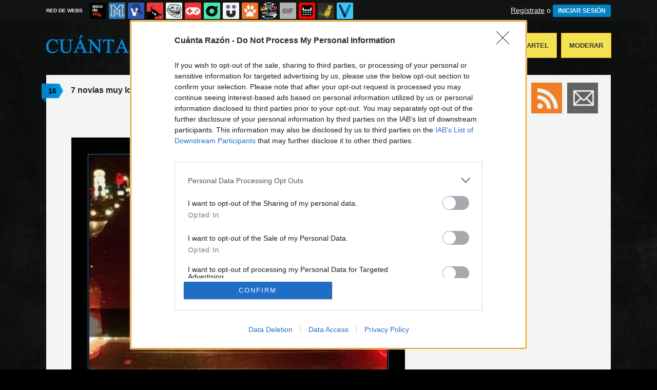

--- FILE ---
content_type: text/html; charset=utf-8
request_url: https://www.cuantarazon.com/1033366/7-novias-muy-locas-que-llevan-los-celos-a-otro-nivel/p/1/cronologico
body_size: 12941
content:
<!DOCTYPE html PUBLIC "-//W3C//DTD XHTML 1.0 Transitional//EN" "http://www.w3.org/TR/xhtml1/DTD/xhtml1-transitional.dtd">
<html xmlns="http://www.w3.org/1999/xhtml" xml:lang="ES" lang="ES" xmlns:fb="http://www.facebook.com/2008/fbml" xmlns:og="http://ogp.me/ns#">
<head>
<meta http-equiv="content-type" content="text/html; charset=UTF-8" />
<meta http-equiv="cache-control" content="no-cache">
<meta http-equiv="pragma" content="no-cache">
<meta http-equiv="expires" content="-1">

<meta name="author" content="cuantarazon.com" />
<meta name="owner" content="cuantarazon.com" />
<meta name="language" content="ES" />
<meta name="rating" content="General" />
<meta name="robots" content="noindex" />
<meta name="title" content="&iexcl;Cu&aacute;nta raz&oacute;n! / 7 novias muy locas que llevan los celos a otro nivel" />
<meta name="description" content="7 novias muy locas que llevan los celos a otro nivel - Y c&oacute;mo llevar los celos a otro nivel" />
<meta name="keywords" content="celos,fotos,novias,locas"/>


	<meta property="fb:admins" content="100009909161202" />
	<meta property="fb:app_id" content="1444686739016811" />
	<meta property="fb:page_id" content="117022258353583" />
	<meta property="og:locale" content="es_ES" />
	<meta property="og:site_name" content="Cu&aacute;nta Raz&oacute;n" />
	<meta property="og:url" content="https://www.cuantarazon.com/1033366/7-novias-muy-locas-que-llevan-los-celos-a-otro-nivel" />
	<meta property="og:type" content="article" />
	<meta property="og:title" content="7 novias muy locas que llevan los celos a otro nivel" />
	<meta property="og:description" content="Por Pepeillo" />
	<meta property="og:image" content="https://statics.memondo.com/p/99/crs/2017/01/CR_1033366_c58e9f747d7548b0a7d8549e23f3caec_novia_celosa_thumb_fb.jpg?cb=9895688" />
	<meta property="og:image:width" content="940" />
	<meta property="og:image:height" content="492" />
		<meta property="twitter:card" content="summary_large_image" />
	<meta property="twitter:site" content="cuantarazon" />
	<meta property="twitter:creator" content="@cuantarazon" />
	<meta property="twitter:title" content="7 novias muy locas que llevan los celos a otro nivel" />
	<meta property="twitter:description" content="Por Pepeillo" />
	<meta property="twitter:image" content="https://statics.memondo.com/p/99/crs/2017/01/CR_1033366_c58e9f747d7548b0a7d8549e23f3caec_novia_celosa_thumb_fb.jpg?cb=9895688" />
	<meta property="twitter:domain" content="cuantarazon.com" />
	
<meta name="google-site-verification" content="Gt6ejbHJSIptUIo6dDWYOPRU2CkgyM2iPuXhoyJt5vU" />

			<link rel="stylesheet" media="screen" type="text/css" href="https://statics.memondo.com/cuantarazon/css/cr_1715243594.css" />
	<!--[if IE]>
<link rel="stylesheet" href="https://statics.memondo.com/cuantarazon/css/IE6.css" type="text/css" />
<script type="text/javascript" src="https://statics.memondo.com/cuantarazon/js/iepngfix_tilebg.js"></script>
<![endif]-->
<!--[if lt IE 8]>
<link rel="stylesheet" href="https://statics.memondo.com/cuantarazon/css/IE7.css" type="text/css" />
<![endif]-->
<!--[if IE 8]>
<link rel="stylesheet" href="https://statics.memondo.com/cuantarazon/css/IE8.css" type="text/css" />
<![endif]-->


	<script>
        var dyn_next_url = 'https://www.cuantarazon.com/1033341/ese-momento?dyn_loading=1&dyn_loading_comments=0&dyn_loading_recommended=0';
        var current_keywords = '';
        var requestsForNewPage = requestsForNewPage || [];
        var pageNumber = 0;
	</script>

<!-- Facebook Pixel Code -->
<script>
!function(f,b,e,v,n,t,s){if(f.fbq)return;n=f.fbq=function(){n.callMethod?
n.callMethod.apply(n,arguments):n.queue.push(arguments)};if(!f._fbq)f._fbq=n;
n.push=n;n.loaded=!0;n.version='2.0';n.queue=[];t=b.createElement(e);t.async=!0;
t.src=v;s=b.getElementsByTagName(e)[0];s.parentNode.insertBefore(t,s)}(window,
document,'script','//connect.facebook.net/en_US/fbevents.js');

fbq('init', '1148165025200069');
fbq('track', "PageView");</script>
<noscript><img height="1" width="1" style="display:none"
src="https://www.facebook.com/tr?id=1148165025200069&ev=PageView&noscript=1"
/></noscript>
<!-- End Facebook Pixel Code -->

<script type="text/javascript" language="javascript">

	var DOCUMENT_ROOT = 'https://www.cuantarazon.com';
	var USERNAME_MIN_LENGTH = 3;
	var USERNAME_MAX_LENGTH = 50;
	var COMMENT_HIGH_RATE = 50;
	var COMMENT_LOW_RATE = -25;
	var RECAPTCHA_PUBLICKEY = '6LfguyMTAAAAANNislBdH4CEydQY_PPPPjzWti6p';

	var RecaptchaOptions = {
		theme: 'clean'
	};

</script>
<script async src="https://sc-devel.s3.eu-central-1.amazonaws.com/sc-tagmanager/memondo.js"></script>
<link rel="shortcut icon" href="https://statics.cuantarazon.com/images/favicon.gif" />
<link rel="alternate" type="application/rss+xml" title="S&iacute;guenos v&iacute;a RSS" href="http://feeds2.feedburner.com/cuantarazon" />

<title>&iexcl;Cu&aacute;nta raz&oacute;n! / 7 novias muy locas que llevan los celos a otro nivel</title>
<script type='text/javascript'>
var googletag = googletag || {};
googletag.cmd = googletag.cmd || [];
var abp;
    var Keyword = ["celos","fotos","novias","locas","mpost"];
</script>


<script type="text/javascript" charset="utf-8">var RecaptchaOptions = { theme: "clean" };</script>

<script type="text/javascript" language="javascript">var DOCUMENT_ROOT = 'https://www.cuantarazon.com'</script>

<script type="text/javascript" language="javascript">var hash_me = '25e1680e23f2a58964f95b5c76fed85bceff5d96'</script>

<script>
var DOMContentLoaded = function () { var r=document.readyState; if(typeof jQuery !== 'undefined' && (r=='loaded'||r=='interactive'||r=='complete')) jQuery.ready(); else setTimeout(DOMContentLoaded,100); };
if ( document.addEventListener ) document.addEventListener( "DOMContentLoaded", DOMContentLoaded, false );
else if ( document.attachEvent ) document.attachEvent("onreadystatechange", DOMContentLoaded);
</script>


<link rel="image_src" href="https://statics.memondo.com/p/99/crs/2017/01/CR_1033366_c58e9f747d7548b0a7d8549e23f3caec_novia_celosa.jpg?cb=9895688" />

</head>

<body>

<div id="fb-root"></div>

<a id="to_top" class="to_top" href="#to_top">Arriba</a>	


<div class="mnd-bar">
	<div class="page-width">
		<button class="mnd-logo btn-expand-mnd-sites">
			
			RED DE WEBS		</button>
		<ul class="site-list">
													<li>
				<a href="https://www.ascodevida.com/?mref=5" title="Asco de vida">
					<div class="favicon adv "></div>
					<span>Asco de vida</span>
				</a>
			</li>
																					<li>
				<a href="https://www.memedeportes.com/?mref=5" title="Memedeportes">
					<div class="favicon mmd "></div>
					<span>Memedeportes</span>
				</a>
			</li>
														<li>
				<a href="https://www.vistoenlasredes.com/?mref=5" title="Visto en las Redes">
					<div class="favicon vef "></div>
					<span>Visto en las Redes</span>
				</a>
			</li>
														<li>
				<a href="https://www.asivaespana.com/?mref=5" title="Así va España">
					<div class="favicon ave "></div>
					<span>Así va España</span>
				</a>
			</li>
														<li>
				<a href="https://www.cuantocabron.com/?mref=5" title="Cuánto cabrón">
					<div class="favicon cc "></div>
					<span>Cuánto cabrón</span>
				</a>
			</li>
														<li>
				<a href="https://www.vrutal.com/?mref=5" title="Vrutal">
					<div class="favicon vru "></div>
					<span>Vrutal</span>
				</a>
			</li>
														<li>
				<a href="http://www.cribeo.com/?mref=5" title="Cribeo">
					<div class="favicon cri "></div>
					<span>Cribeo</span>
				</a>
			</li>
														<li>
				<a href="https://www.humorenserie.com/?mref=5" title="Humor en serie">
					<div class="favicon hes "></div>
					<span>Humor en serie</span>
				</a>
			</li>
														<li>
				<a href="https://www.cuantafauna.com/?mref=5" title="Cuánta Fauna">
					<div class="favicon cf "></div>
					<span>Cuánta Fauna</span>
				</a>
			</li>
														<li>
				<a href="https://www.notengotele.com/?mref=5" title="No tengo tele">
					<div class="favicon ntt "></div>
					<span>No tengo tele</span>
				</a>
			</li>
														<li>
				<a href="https://www.vayagif.com/?mref=5" title="Vaya gif">
					<div class="favicon gif "></div>
					<span>Vaya gif</span>
				</a>
			</li>
														<li>
				<a href="https://www.teniaquedecirlo.com/?mref=5" title="Tenía que decirlo">
					<div class="favicon tqd "></div>
					<span>Tenía que decirlo</span>
				</a>
			</li>
														<li>
				<a href="https://www.ahorradororata.com/?mref=5" title="Ahorrador o rata">
					<div class="favicon aor "></div>
					<span>Ahorrador o rata</span>
				</a>
			</li>
														<li>
				<a href="https://www.viralizalo.com/?mref=5" title="Viralizalo">
					<div class="favicon vir "></div>
					<span>Viralizalo</span>
				</a>
			</li>
												</ul>
		<button class="mnd-toggle btn-toggle-mnd-sites">
			<svg class="icon icon-plus" viewBox="0 0 24 24">
				<path d="M21 9h-6v-6c0-1.656-1.344-3-3-3s-3 1.344-3 3l0.106 6h-6.106c-1.656 0-3 1.344-3 3s1.344 3 3 3l6.106-0.107-0.106 6.107c0 1.656 1.344 3 3 3s3-1.344 3-3v-6.107l6 0.107c1.656 0 3-1.344 3-3s-1.344-3-3-3z"/>
			</svg>
		</button>
		<button class="mnd-toggle btn-collapse-mnd-sites">
			<svg class="icon icon-plus" viewBox="0 0 24 24">
				<path d="M21 9h-6v-6c0-1.656-1.344-3-3-3s-3 1.344-3 3l0.106 6h-6.106c-1.656 0-3 1.344-3 3s1.344 3 3 3l6.106-0.107-0.106 6.107c0 1.656 1.344 3 3 3s3-1.344 3-3v-6.107l6 0.107c1.656 0 3-1.344 3-3s-1.344-3-3-3z"/>
			</svg>
		</button>
		<div class="user desktop-only">
			
										<a href="https://www.cuantarazon.com/registro" class="btn-signup" >Regístrate</a> o <a href="https://www.cuantarazon.com/login" class="btn btn-signin">INICIAR SESIÓN</a>
						
		</div>
	</div>
</div>







<div id="header">
	<div id="headerContainer">
		<div id="logo"><a href="https://www.cuantarazon.com" title=""></a></div>
        <div id="menu">
           	<ul id="nav">
               	<li><a href="https://www.cuantarazon.com/ultimos" title="" class="current">Últimos</a></li>
				<li><a href="https://www.cuantarazon.com/top/dia" title="Si son los carteles m&aacute;s votados ser&aacute; por algo &#191;no?">Mejores</a></li>
               	<li><a href="https://www.cuantarazon.com/aleatorio" title="&#191;Est&aacute;s aburrido? Mira carteles aleatoriamente">Aleatorio</a></li>
               	<li class="especial"><a href="https://www.cuantarazon.com/enviar" title="Crea tu propio cartel">Enviar un Cartel</a></li>
               	<li class="especial"><a href="https://www.cuantarazon.com/moderar" title="Ay&uacute;danos a decidir qu&eacute; carteles publicar">Moderar</a></li>
               </ul>
         </div>
         <div class="clear"></div>
	</div>
</div>
<div class="clear"></div>

<div id="banner_header" class="b728" style="margin:15px auto 15px auto;text-align:center;">
	
					<!-- BANNER: mega_generico --><!-- Memondo_Cuantarazon_Search_TCL -->
<div id='div-gpt-ad-1424780170300-0' style='display:none;'>
<script type='text/javascript'>
googletag.cmd.push(function() { googletag.display('div-gpt-ad-1424780170300-0'); });
</script>
</div>
			
</div>



<div id="container">

    <div id="main">

		<div class="box story">
				<a class="tag" href="https://www.cuantarazon.com/1033366/7-novias-muy-locas-que-llevan-los-celos-a-otro-nivel#comments_title" title="16 comentarios">16</a>
		
    <div class="pre">
           Enviado por Pepeillo el 16 ene 2017, 17:09    </div>
	<h2 class="storyTitle"><a href="https://www.cuantarazon.com/1033366/7-novias-muy-locas-que-llevan-los-celos-a-otro-nivel">7 novias muy locas que llevan los celos a otro nivel</a></h2>

    

			<br />
		<div class="share-btns up">
			<div class="facebook">
				<img class="fb-share-button-static" data-url="https://www.cuantarazon.com/1033366/7-novias-muy-locas-que-llevan-los-celos-a-otro-nivel" alt="Compartir en Facebook" src="https://s.memondo.com/images/facebook_button_share.png">


			</div>
						<div class="twitter">
				<a target="_blank" href="https://twitter.com/intent/tweet?url=https://www.cuantarazon.com/1033366/7-novias-muy-locas-que-llevan-los-celos-a-otro-nivel&amp;text=7 novias muy locas que llevan los celos a otro nivel...&amp;via=cuantarazon">
    <img alt="Compartir en Twitter" src="https://s.memondo.com/images/twitter_button_share.png">

</a>

			</div>
		</div>

		


    

    <p class="story_content">
    	<span class="img_cont">
    		<a href="https://www.cuantarazon.com/1033366/7-novias-muy-locas-que-llevan-los-celos-a-otro-nivel" class="crlink">
    		<img src="https://statics.memondo.com/p/99/crs/2017/01/CR_1033366_c58e9f747d7548b0a7d8549e23f3caec_novia_celosa.jpg?cb=9895688" alt="celos,fotos,novias,locas" title="7 novias muy locas que llevan los celos a otro nivel" />
    		</a>
    	</span>
    </p>
	<div class="malditosplagiadores"></div>
    
        

    

    
    	<div class="source clear">
		Fuente: http://reddit	</div>
		
			

    	<div class="tags">
		<!-- Etiquetas:  -->
				<a href="https://www.cuantarazon.com/busqueda/0/celos">celos</a>
				<a href="https://www.cuantarazon.com/busqueda/0/fotos">fotos</a>
				<a href="https://www.cuantarazon.com/busqueda/0/novias">novias</a>
				<a href="https://www.cuantarazon.com/busqueda/0/locas">locas</a>
			</div>
	
			
	
        <div class="meta">
		<div class="votes 1033366">
        	<span><span id="vota_bueno_1033366"><a href="" rel="1033366,420,1" class="vote good_vote"></a></span>
        	  <span id="vota_malo_1033366"><a href="" rel="1033366,131,2" class="vote bad_vote"></a></span> +289 (551 votos)</span>
        	
        </div>

        

			<div class="sharers" tabindex="0">
						<a class="button_pinterest" title="Compartir en Pinterest" href="http://www.pinterest.com/pin/create/button/?url=https://www.cuantarazon.com/1033366/7-novias-muy-locas-que-llevan-los-celos-a-otro-nivel&media=https://statics.memondo.com/p/99/crs/2017/01/CR_1033366_c58e9f747d7548b0a7d8549e23f3caec_novia_celosa_thumb.jpg?cb=9895688&description=7 novias muy locas que llevan los celos a otro nivel" target="_blank">
				<span class="share_button share_button_pinterest"><span class="at_a11y">Compartir en Pinterest</span></span>
			</a>
									<a class="button_tumblr" title="Compartir en tumblr" href="http://tumblr.com/share/link?v=3&u=https%3A%2F%2Fwww.cuantarazon.com%2F1033366%2F7-novias-muy-locas-que-llevan-los-celos-a-otro-nivel&t=7 novias muy locas que llevan los celos a otro nivel&s=" target="_blank">
				<span class="share_button share_button_tumblr"><span class="at_a11y">Compartir en tumblr</span></span>
			</a>
						<a class="button_google" title="Compartir en Google+" href="https://plus.google.com/share?url=https://www.cuantarazon.com/1033366/7-novias-muy-locas-que-llevan-los-celos-a-otro-nivel" target="_blank">
				<span class="share_button share_button_google"><span class="at_a11y">Compartir en Google+</span></span>
			</a>
			<a class="button_meneame" title="Compartir en meneame" href="http://www.meneame.net/login.php?return=/submit.php?url=https://www.cuantarazon.com/1033366/7-novias-muy-locas-que-llevan-los-celos-a-otro-nivel" target="_blank">
				<span class="share_button share_button_meneame"><span class="at_a11y">Compartir en meneame</span></span>
			</a>
		</div>

					<div class="right" style="margin-right:5px;">
				<img class="fb-share-button-static" data-url="https://www.cuantarazon.com/1033366/7-novias-muy-locas-que-llevan-los-celos-a-otro-nivel" alt="Compartir en Facebook" src="https://s.memondo.com/images/facebook_button_share.png">


			</div>
			<div class="right share_butt" style="margin-right:7px;">
				<a target="_blank" href="https://twitter.com/intent/tweet?url=https://www.cuantarazon.com/1033366/7-novias-muy-locas-que-llevan-los-celos-a-otro-nivel&amp;text=7 novias muy locas que llevan los celos a otro nivel...&amp;via=cuantarazon">
    <img alt="Compartir en Twitter" src="https://s.memondo.com/images/twitter_button_share.png">

</a>

			</div>
				



    	<div class="clear"></div>

    </div>
        <div class="clear"></div>
    	<div class="report_entry">
		<a href="https://www.cuantarazon.com/reportar/1033366">Reportar por inadecuado o fuente incorrecta</a>
	</div>
	</div>



	<div class="left also_interested" style="padding-right:20px;border-right:5px solid #ddd">
		<h2>Quizás también te interese:</h2>
					<a href="https://www.cuantarazon.com/1372995/fotos-que-cuentan-una-historia" title="Enlace a Fotos que cuentan una historia"><img src="https://statics.memondo.com/p/99/crs/2025/11/CR_1372995_895a32d6f1f24a8c812f66e0d92588f0_fotos_que_cuentan_una_historia_thumb_1.jpg?cb=3396098" alt="Enlace a Fotos que cuentan una historia" /></a>
					<a href="https://www.cuantarazon.com/1373737/cambio-extremo" title="Enlace a Dos fotos con 6 o 7 años de diferencia"><img src="https://statics.memondo.com/p/99/crs/2025/12/CR_1373737_6fcd294cbed446e4a7529f95829ef382_cambio_extremo_thumb_1.jpg?cb=5719935" alt="Enlace a Dos fotos con 6 o 7 años de diferencia" /></a>
					<a href="https://www.cuantarazon.com/1374320/excesivamente-literal" title="Enlace a Excesivamente literal"><img src="https://statics.memondo.com/p/99/crs/2025/12/CR_1374320_235caac246e445dd9ccf9f473540d823_excesivamente_literal_thumb_1.jpg?cb=6161768" alt="Enlace a Excesivamente literal" /></a>
			</div>

	<div class="left also_interested" style="padding-left:20px">
		<h2>Vídeo relacionado:</h2>
					<a href="https://www.notengotele.com/humor/por-que-salgo-encorvado-en-todas-las-fotos" title="Enlace a ¿Por qué salgo encorvado en todas las fotos?"><img src="https://statics.memondo.com/p/99/ntts/2025/04/NTT_434175_206cd4bc7e9d4d2b8dd91502e06e7242_humor_por_que_salgo_encorvado_en_todas_las_fotos_thumb_1.jpg?cb=4257230" alt="Enlace a ¿Por qué salgo encorvado en todas las fotos?" /></a>
			</div>


<div class="clear"></div>


	<div class="recomendados clear">
		
			<!-- BANNER: recomendados_generico --><!-- /43606300/Memondo_Cuantarazon_Social_Search_BC -->
<div id='div-gpt-ad-1462876015925-0' style='height:460px; width:640px; display:none;'>
<script type='text/javascript'>
googletag.cmd.push(function() { googletag.display('div-gpt-ad-1462876015925-0'); });
</script>
</div>
		
	</div>

	


	
					<div class="box expl" id="comments_title">

				<a class="tag"></a>
				<h1><span class="left">Comentarios</span> <a href="https://www.cuantarazon.com/1033366/7-novias-muy-locas-que-llevan-los-celos-a-otro-nivel" title="Ordenar seg&uacute;n mejores comentarios" class="petit">Ordenar por mejores comentarios</a> <a href="https://www.cuantarazon.com/1033366/7-novias-muy-locas-que-llevan-los-celos-a-otro-nivel/p/1/cronologico" title="Ordenar por orden cronológico" class="petit">Ordenar cronológicamente</a></h1>

				<span class="clear"></span>
			</div>

			
														<div class="box   comment_box  shadow_box " id="comment_2953076">		        	

		<div class="userbox"  id="1">

		<a class="" href="https://www.cuantarazon.com/usuarios/memebot45" title="¿Y este icono?"></a>

            <div class="avatar">
                <a href="https://www.cuantarazon.com/usuarios/memebot45" title="memebot45"><img src="https://statics.cuantarazon.com/images/avatars/avatar1.gif?1769468663" alt="" class="lazy_img" /></a>
                </div>
                <div class="userinfo">
                #1 por <a href="https://www.cuantarazon.com/usuarios/memebot45" title="memebot45">memebot45</a><br/>16 ene 2017, 19:48
		</div>
			
               
            </div> 
        <p >*novia loca
	</p>    
	
	<div class="comment_reply" id="comment_reply_2953076" rel="1">
							</div>

	<div class="comment_feedback" id="comment_feedback_2953076">
		
			<a href="" title="A favor de este mensaje" class="comment_support vote_comment" rel="2953076,1"><small>A favor</small></a>	
			<a href="" title="En contra de este mensaje" class="comment_against vote_comment" rel="2953076,2"><small>En contra</small></a>						

		
			<span class="comment_votes positive">6</span><small>(10 votos) </small>
	</div>
    <div class="clear"></div>
    
    
    
	    
</div>
								
				
				

														<div class="box   comment_box  shadow_box " id="comment_2953077">		        	

		<div class="userbox"  id="2">

		<a class="" href="https://www.cuantarazon.com/usuarios/el_legendario98xd" title="¿Y este icono?"></a>

            <div class="avatar">
                <a href="https://www.cuantarazon.com/usuarios/el_legendario98xd" title="el_legendario98xd"><img src="https://avatars.memondo.com/400/400aa4e283f42660a53202a40167e80b_small.jpg?1769468663" alt="" class="lazy_img" /></a>
                </div>
                <div class="userinfo">
                #2 por <a href="https://www.cuantarazon.com/usuarios/el_legendario98xd" title="el_legendario98xd">el_legendario98xd</a><br/>16 ene 2017, 19:51
		</div>
			
               
            </div> 
        <p >El hombre de la segunda foto me da mucha pena, que carita xDDD
	</p>    
	
	<div class="comment_reply" id="comment_reply_2953077" rel="2">
							</div>

	<div class="comment_feedback" id="comment_feedback_2953077">
		
			<a href="" title="A favor de este mensaje" class="comment_support vote_comment" rel="2953077,1"><small>A favor</small></a>	
			<a href="" title="En contra de este mensaje" class="comment_against vote_comment" rel="2953077,2"><small>En contra</small></a>						

		
			<span class="comment_votes negative">3</span><small>(5 votos) </small>
	</div>
    <div class="clear"></div>
    
    
    
	    
</div>
								
				
				

														<div class="box   comment_box  shadow_box " id="comment_2953081">		        	

		<div class="userbox"  id="3">

		<a class="" href="https://www.cuantarazon.com/usuarios/espirales" title="¿Y este icono?"></a>

            <div class="avatar">
                <a href="https://www.cuantarazon.com/usuarios/espirales" title="espirales"><img src="https://avatars.memondo.com/184/184f0a57f7ff829f036cd4557bdffc6e_small.jpg?1769468663" alt="" class="lazy_img" /></a>
                </div>
                <div class="userinfo">
                #3 por <a href="https://www.cuantarazon.com/usuarios/espirales" title="espirales">espirales</a><br/>16 ene 2017, 20:06
		</div>
			
               
            </div> 
        <p >Novia celosa no, perdona. Novia controladora y obsesiva. A no ser que esos regalos sean en plan coña... me parecen unas perturbadas y maltratadoras. Si fuese al revés...
	</p>    
	
	<div class="comment_reply" id="comment_reply_2953081" rel="3">
						<a href="" title="Ver respuestas al comentario" class="view_replies" rel="1033366,3">1</a>	</div>

	<div class="comment_feedback" id="comment_feedback_2953081">
		
			<a href="" title="A favor de este mensaje" class="comment_support vote_comment" rel="2953081,1"><small>A favor</small></a>	
			<a href="" title="En contra de este mensaje" class="comment_against vote_comment" rel="2953081,2"><small>En contra</small></a>						

		
			<span class="comment_votes positive">38</span><small>(42 votos) </small>
	</div>
    <div class="clear"></div>
    
    
    
	    
</div>
								
				
				

														<div class="box   comment_box  shadow_box " id="comment_2953088">		        	

		<div class="userbox"  id="4">

		<a class="" href="https://www.cuantarazon.com/usuarios/gtz1991" title="¿Y este icono?"></a>

            <div class="avatar">
                <a href="https://www.cuantarazon.com/usuarios/gtz1991" title="gtz1991"><img src="https://avatars.memondo.com/c20/c2065285f5000cd9ee98d4f3387c8d6e_small.jpg?1769468663" alt="" class="lazy_img" /></a>
                </div>
                <div class="userinfo">
                #4 por <a href="https://www.cuantarazon.com/usuarios/gtz1991" title="gtz1991">gtz1991</a><br/>16 ene 2017, 20:12
		</div>
			
               
            </div> 
        <p >Si tan solo se pudiera terminar una relación cuando se vuelve insoportable...oh, wait! 
	</p>    
	
	<div class="comment_reply" id="comment_reply_2953088" rel="4">
							</div>

	<div class="comment_feedback" id="comment_feedback_2953088">
		
			<a href="" title="A favor de este mensaje" class="comment_support vote_comment" rel="2953088,1"><small>A favor</small></a>	
			<a href="" title="En contra de este mensaje" class="comment_against vote_comment" rel="2953088,2"><small>En contra</small></a>						

		
			<span class="comment_votes positive">13</span><small>(17 votos) </small>
	</div>
    <div class="clear"></div>
    
    
    
	    
</div>
								
				
				

												<div class="clear"></div><div class="distinguished"><span>destacado</span></div>		<div class="box   comment_box  shadow_box highlighted" id="comment_2953096">		        	

		<div class="userbox"  id="5">

		<a class="" href="https://www.cuantarazon.com/usuarios/Cuenta_O" title="¿Y este icono?"></a>

            <div class="avatar">
                <a href="https://www.cuantarazon.com/usuarios/Cuenta_O" title="Cuenta_O"><img src="https://avatars.memondo.com/7dc/7dcf5afe8ada3d3a8a1a5aeffc535d97_small.jpg?1769468663" alt="" class="lazy_img" /></a>
                </div>
                <div class="userinfo">
                #5 por <a href="https://www.cuantarazon.com/usuarios/Cuenta_O" title="Cuenta_O">Cuenta_O</a><br/>16 ene 2017, 20:21
		</div>
			
               
            </div> 
        <p class="highlighted">La verdad es que nos "reimos" mucho de esto pero nos lo deberiamos tomar bastante en serio.<br />
Eso no deja de ser un tipo de Maltrato.<br />
Pero quiero dejar constancia de que este tipo de detalles son de una persona maltratadora y que como tal puede ser tanto hombre como mujer.  Pero el del hombre nos lo tomamos a risa y al de la mujer no. <br />
Quizás deberíamos reflexionar al respecto
	</p>    
	
	<div class="comment_reply" id="comment_reply_2953096" rel="5">
						<a href="" title="Ver respuestas al comentario" class="view_replies" rel="1033366,5">1</a>	</div>

	<div class="comment_feedback" id="comment_feedback_2953096">
		
			<a href="" title="A favor de este mensaje" class="comment_support vote_comment" rel="2953096,1"><small>A favor</small></a>	
			<a href="" title="En contra de este mensaje" class="comment_against vote_comment" rel="2953096,2"><small>En contra</small></a>						

		
			<span class="comment_votes positive">86</span><small>(90 votos) </small>
	</div>
    <div class="clear"></div>
    
    
    
	    
</div>
								
				
				

														<div class="box   comment_box  shadow_box " id="comment_2953195">		        	

		<div class="userbox"  id="6">

		<a class="" href="https://www.cuantarazon.com/usuarios/monfy1" title="¿Y este icono?"></a>

            <div class="avatar">
                <a href="https://www.cuantarazon.com/usuarios/monfy1" title="monfy1"><img src="https://statics.cuantarazon.com/images/avatars/avatar1.gif?1769468663" alt="" class="lazy_img" /></a>
                </div>
                <div class="userinfo">
                #6 por <a href="https://www.cuantarazon.com/usuarios/monfy1" title="monfy1">monfy1</a><br/>16 ene 2017, 22:03
		</div>
			
               
            </div> 
        <p ><a class="tooltip_target" id="target#5 ">#5 </a><span class="tooltip_content" style="display:"><strong>#5  Cuenta_O dijo:</strong> La verdad es que nos "reimos" mucho de esto pero nos lo deberiamos tomar bastante en serio.<br />
Eso no deja de ser un tipo de Maltrato.<br />
Pero quiero dejar constancia de que este tipo de detalles son de una persona maltratadora y que como tal puede ser tanto hombre como mujer.  Pero el del hombre nos lo tomamos a risa y al de la mujer no. <br />
Quizás deberíamos reflexionar al respecto</span><a class="mention" href="https://www.cuantarazon.com/usuarios/Cuenta_O">@Cuenta_O</a> Es como cuando el profesor dice en la clase que las chicas son más inteligentes. Si fuese al revés, a ese profesor lo dan de baja. <br />
<br />
Mi reflexión es esta: Al decir eso y no ofendernos es debido a que lo vemos como una compensación a lo que realmente sucede en la sociedad en mayor medida (o por lo menos lo que nos hacen creer), donde la mujer esta mas discriminada y maltratada. <br />
<br />
Aporten sus reflexiones :)<br />

	</p>    
	
	<div class="comment_reply" id="comment_reply_2953195" rel="6">
						<a href="" title="Ver respuestas al comentario" class="view_replies" rel="1033366,6">1</a>	</div>

	<div class="comment_feedback" id="comment_feedback_2953195">
		
			<a href="" title="A favor de este mensaje" class="comment_support vote_comment" rel="2953195,1"><small>A favor</small></a>	
			<a href="" title="En contra de este mensaje" class="comment_against vote_comment" rel="2953195,2"><small>En contra</small></a>						

		
			<span class="comment_votes positive">14</span><small>(14 votos) </small>
	</div>
    <div class="clear"></div>
    
    
    
	    
</div>
								
				
				

														<div class="box   comment_box  shadow_box " id="comment_2953236">		        	

		<div class="userbox"  id="7">

		<a class="" href="https://www.cuantarazon.com/usuarios/mikkel40" title="¿Y este icono?"></a>

            <div class="avatar">
                <a href="https://www.cuantarazon.com/usuarios/mikkel40" title="mikkel40"><img src="https://avatars.memondo.com/45c/45c78e197d911837ba9e1f35fcb9c3c8_small.jpg?1769468663" alt="" class="lazy_img" /></a>
                </div>
                <div class="userinfo">
                #7 por <a href="https://www.cuantarazon.com/usuarios/mikkel40" title="mikkel40">mikkel40</a><br/>16 ene 2017, 22:49
		</div>
			
               
            </div> 
        <p >La peña esta muy loca , pero munca se sabe cuando uno puede caer en ese bucle... He tenido amigos que han caido ;(
	</p>    
	
	<div class="comment_reply" id="comment_reply_2953236" rel="7">
							</div>

	<div class="comment_feedback" id="comment_feedback_2953236">
		
			<a href="" title="A favor de este mensaje" class="comment_support vote_comment" rel="2953236,1"><small>A favor</small></a>	
			<a href="" title="En contra de este mensaje" class="comment_against vote_comment" rel="2953236,2"><small>En contra</small></a>						

		
			<span class="comment_votes positive">1</span><small>(1 voto) </small>
	</div>
    <div class="clear"></div>
    
    
    
	    
</div>
								
				
				

														<div class="box   comment_box  shadow_box " id="comment_2953244">		        	

		<div class="userbox"  id="8">

		<a class="" href="https://www.cuantarazon.com/usuarios/stark_tony" title="¿Y este icono?"></a>

            <div class="avatar">
                <a href="https://www.cuantarazon.com/usuarios/stark_tony" title="stark_tony"><img src="https://avatars.memondo.com/897/897abfdc1555279d60db974058f78b88_small.jpg?1769468663" alt="" class="lazy_img" /></a>
                </div>
                <div class="userinfo">
                #8 por <a href="https://www.cuantarazon.com/usuarios/stark_tony" title="stark_tony">stark_tony</a><br/>16 ene 2017, 23:06
		</div>
			
               
            </div> 
        <p ><a class="mention" href="https://www.cuantarazon.com/usuarios/monfy1">@monfy1</a> Yo creo que simplemente le damos menos vueltas y por eso nos reímos. También puede que tenga que ver que tengamos medio cerebro. 
	</p>    
	
	<div class="comment_reply" id="comment_reply_2953244" rel="8">
							</div>

	<div class="comment_feedback" id="comment_feedback_2953244">
		
			<a href="" title="A favor de este mensaje" class="comment_support vote_comment" rel="2953244,1"><small>A favor</small></a>	
			<a href="" title="En contra de este mensaje" class="comment_against vote_comment" rel="2953244,2"><small>En contra</small></a>						

		
			<span class="comment_votes positive">2</span><small>(2 votos) </small>
	</div>
    <div class="clear"></div>
    
    
    
	    
</div>
								
				
				

														<div class="box   comment_box  shadow_box " id="comment_2953275">		        	

		<div class="userbox"  id="9">

		<a class="" href="https://www.cuantarazon.com/usuarios/renbiersack" title="¿Y este icono?"></a>

            <div class="avatar">
                <a href="https://www.cuantarazon.com/usuarios/renbiersack" title="renbiersack"><img src="https://avatars.memondo.com/a5e/a5efd40ed58e7118533d87f3b20a53f0_small.jpg?1769468663" alt="" class="lazy_img" /></a>
                </div>
                <div class="userinfo">
                #9 por <a href="https://www.cuantarazon.com/usuarios/renbiersack" title="renbiersack">renbiersack</a><br/>16 ene 2017, 23:57
		</div>
			
               
            </div> 
        <p >Ahhhh muchas risas pero si el celoso es el hombre ya ojo, que la cosa cambia ... No puedo con el doble rasero de la sociedad, enserio.
	</p>    
	
	<div class="comment_reply" id="comment_reply_2953275" rel="9">
							</div>

	<div class="comment_feedback" id="comment_feedback_2953275">
		
			<a href="" title="A favor de este mensaje" class="comment_support vote_comment" rel="2953275,1"><small>A favor</small></a>	
			<a href="" title="En contra de este mensaje" class="comment_against vote_comment" rel="2953275,2"><small>En contra</small></a>						

		
			<span class="comment_votes positive">1</span><small>(3 votos) </small>
	</div>
    <div class="clear"></div>
    
    
    
	    
</div>
								
				
				

														<div class="box   comment_box  shadow_box " id="comment_2953387">		        	

		<div class="userbox"  id="10">

		<a class="" href="https://www.cuantarazon.com/usuarios/garbancito74" title="¿Y este icono?"></a>

            <div class="avatar">
                <a href="https://www.cuantarazon.com/usuarios/garbancito74" title="garbancito74"><img src="https://avatars.memondo.com/26a/26ac2c9a3af2e02f166ecb8498cc32c1_small.jpg?1769468663" alt="" class="lazy_img" /></a>
                </div>
                <div class="userinfo">
                #10 por <a href="https://www.cuantarazon.com/usuarios/garbancito74" title="garbancito74">garbancito74</a><br/>17 ene 2017, 09:40
		</div>
			
               
            </div> 
        <p ><a class="tooltip_target" id="target#6 ">#6 </a><span class="tooltip_content" style="display:"><strong>#6  monfy1 dijo:</strong> #5 <a class="mention" href="https://www.cuantarazon.com/usuarios/Cuenta_O">@Cuenta_O</a> Es como cuando el profesor dice en la clase que las chicas son más inteligentes. Si fuese al revés, a ese profesor lo dan de baja. <br />
<br />
Mi reflexión es esta: Al decir eso y no ofendernos es debido a que lo vemos como una compensación a lo que realmente sucede en la sociedad en mayor medida (o por lo menos lo que nos hacen creer), donde la mujer esta mas discriminada y maltratada. <br />
<br />
Aporten sus reflexiones :)<br />
</span><a class="mention" href="https://www.cuantarazon.com/usuarios/monfy1">@monfy1</a> sí, hay muchas formas de "compensar" esa desigualdad, pero solo se compensa hacia un lado. Ya lo comenté en otra ocasión. Las pruebas físicas para acceder a ciertos cuerpos de seguridad, son más fáciles para las mujeres, por eso de que físicamente son más débiles (no me matéis, así es la genética), y es algo que está asumido (una chica "normal" que se entrene para superar esas pruebas, lo puede lograr perfectamente), sin embargo, a los hombres "que somos menos inteligentes", no se nos ponen exámentes más fáciles para "compensar"... Y sí, los celos son un tipo de maltratato, provengan de quien provengan, lo que hay que hacer es menos compensar, y tratar a todas las víctimas por igual (decir esto me convierte, por alguna razón, en un asqueroso machista)
	</p>    
	
	<div class="comment_reply" id="comment_reply_2953387" rel="10">
							</div>

	<div class="comment_feedback" id="comment_feedback_2953387">
		
			<a href="" title="A favor de este mensaje" class="comment_support vote_comment" rel="2953387,1"><small>A favor</small></a>	
			<a href="" title="En contra de este mensaje" class="comment_against vote_comment" rel="2953387,2"><small>En contra</small></a>						

		
			<span class="comment_votes positive">3</span><small>(3 votos) </small>
	</div>
    <div class="clear"></div>
    
    
    
	    
</div>
								
								
				

														<div class="box   comment_box  shadow_box " id="comment_2953393">		        	

		<div class="userbox"  id="11">

		<a class="" href="https://www.cuantarazon.com/usuarios/killpuppets" title="¿Y este icono?"></a>

            <div class="avatar">
                <a href="https://www.cuantarazon.com/usuarios/killpuppets" title="killpuppets"><img src="https://avatars.memondo.com/3c1/3c160b104f4cf620fe79152b6aad583f_small.jpg?1769468663" alt="" class="lazy_img" /></a>
                </div>
                <div class="userinfo">
                #11 por <a href="https://www.cuantarazon.com/usuarios/killpuppets" title="killpuppets">killpuppets</a><br/>17 ene 2017, 09:54
		</div>
			
               
            </div> 
        <p >Jajaja es gracioso por que lo hace una chica!
	</p>    
	
	<div class="comment_reply" id="comment_reply_2953393" rel="11">
							</div>

	<div class="comment_feedback" id="comment_feedback_2953393">
		
			<a href="" title="A favor de este mensaje" class="comment_support vote_comment" rel="2953393,1"><small>A favor</small></a>	
			<a href="" title="En contra de este mensaje" class="comment_against vote_comment" rel="2953393,2"><small>En contra</small></a>						

		
			<span class="comment_votes positive">1</span><small>(1 voto) </small>
	</div>
    <div class="clear"></div>
    
    
    
	    
</div>
								
				
				

														<div class="box   comment_box  shadow_box " id="comment_2953436">		        	

		<div class="userbox"  id="12">

		<a class="" href="https://www.cuantarazon.com/usuarios/kuroyanagi" title="¿Y este icono?"></a>

            <div class="avatar">
                <a href="https://www.cuantarazon.com/usuarios/kuroyanagi" title="kuroyanagi"><img src="https://statics.cuantarazon.com/images/avatars/avatar1.gif?1769468663" alt="" class="lazy_img" /></a>
                </div>
                <div class="userinfo">
                #12 por <a href="https://www.cuantarazon.com/usuarios/kuroyanagi" title="kuroyanagi">kuroyanagi</a><br/>17 ene 2017, 11:36
		</div>
			
               
            </div> 
        <p >Que me pongas tu foto en la ropa o en un vaso vale, pero que me toques el mando, eso si que no
	</p>    
	
	<div class="comment_reply" id="comment_reply_2953436" rel="12">
							</div>

	<div class="comment_feedback" id="comment_feedback_2953436">
		
			<a href="" title="A favor de este mensaje" class="comment_support vote_comment" rel="2953436,1"><small>A favor</small></a>	
			<a href="" title="En contra de este mensaje" class="comment_against vote_comment" rel="2953436,2"><small>En contra</small></a>						

		
			<span class="comment_votes positive">1</span><small>(1 voto) </small>
	</div>
    <div class="clear"></div>
    
    
    
	    
</div>
								
				
				

														<div class="box   comment_box  shadow_box " id="comment_2953441">		        	

		<div class="userbox"  id="13">

		<a class="" href="https://www.cuantarazon.com/usuarios/kuroyanagi" title="¿Y este icono?"></a>

            <div class="avatar">
                <a href="https://www.cuantarazon.com/usuarios/kuroyanagi" title="kuroyanagi"><img src="https://statics.cuantarazon.com/images/avatars/avatar1.gif?1769468663" alt="" class="lazy_img" /></a>
                </div>
                <div class="userinfo">
                #13 por <a href="https://www.cuantarazon.com/usuarios/kuroyanagi" title="kuroyanagi">kuroyanagi</a><br/>17 ene 2017, 11:39
		</div>
			
               
            </div> 
        <p ><a class="mention" href="https://www.cuantarazon.com/usuarios/mikkel40">@mikkel40</a> yo tengo un amigo que le paso eso, estaba tan ciego que aunque se lo dijese no se daba cuenta, hasta que un dia le dije o ella o yo y volvio en si y la dejo xd
	</p>    
	
	<div class="comment_reply" id="comment_reply_2953441" rel="13">
							</div>

	<div class="comment_feedback" id="comment_feedback_2953441">
		
			<a href="" title="A favor de este mensaje" class="comment_support vote_comment" rel="2953441,1"><small>A favor</small></a>	
			<a href="" title="En contra de este mensaje" class="comment_against vote_comment" rel="2953441,2"><small>En contra</small></a>						

		
			<span class="comment_votes positive">1</span><small>(3 votos) </small>
	</div>
    <div class="clear"></div>
    
    
    
	    
</div>
								
				
				

														<div class="box   comment_box  shadow_box " id="comment_2953457">		        	

		<div class="userbox"  id="14">

		<a class="" href="https://www.cuantarazon.com/usuarios/lizzy86" title="¿Y este icono?"></a>

            <div class="avatar">
                <a href="https://www.cuantarazon.com/usuarios/lizzy86" title="lizzy86"><img src="https://avatars.memondo.com/869/869d565d7f580165bec7eabb0c977100_small.jpg?1769468663" alt="" class="lazy_img" /></a>
                </div>
                <div class="userinfo">
                #14 por <a href="https://www.cuantarazon.com/usuarios/lizzy86" title="lizzy86">lizzy86</a><br/>17 ene 2017, 12:02
		</div>
			
               
            </div> 
        <p > Maltrato es lo que le han hecho a esos mandos. La play (o videoconsola X) NO SE TOCA!
	</p>    
	
	<div class="comment_reply" id="comment_reply_2953457" rel="14">
							</div>

	<div class="comment_feedback" id="comment_feedback_2953457">
		
			<a href="" title="A favor de este mensaje" class="comment_support vote_comment" rel="2953457,1"><small>A favor</small></a>	
			<a href="" title="En contra de este mensaje" class="comment_against vote_comment" rel="2953457,2"><small>En contra</small></a>						

		
			<span class="comment_votes positive">1</span><small>(1 voto) </small>
	</div>
    <div class="clear"></div>
    
    
    
	    
</div>
								
				
				

														<div class="box   comment_box  shadow_box " id="comment_2953534">		        	

		<div class="userbox"  id="15">

		<a class="" href="https://www.cuantarazon.com/usuarios/cactus_verde" title="¿Y este icono?"></a>

            <div class="avatar">
                <a href="https://www.cuantarazon.com/usuarios/cactus_verde" title="cactus_verde"><img src="https://avatars.memondo.com/2bb/2bbb6e4fb82cc56a8124b8e4dc22a28e_small.jpg?1769468663" alt="" class="lazy_img" /></a>
                </div>
                <div class="userinfo">
                #15 por <a href="https://www.cuantarazon.com/usuarios/cactus_verde" title="cactus_verde">cactus_verde</a><br/>17 ene 2017, 13:25
		</div>
			
               
            </div> 
        <p ><a class="tooltip_target" id="target#3 ">#3 </a><span class="tooltip_content" style="display:"><strong>#3  espirales dijo:</strong> Novia celosa no, perdona. Novia controladora y obsesiva. A no ser que esos regalos sean en plan coña... me parecen unas perturbadas y maltratadoras. Si fuese al revés...</span><a class="mention" href="https://www.cuantarazon.com/usuarios/espirales">@espirales</a> si fuese al revés seguramente el hombre se dedicaría a maltratarla física y psicológicamente
	</p>    
	
	<div class="comment_reply" id="comment_reply_2953534" rel="15">
							</div>

	<div class="comment_feedback" id="comment_feedback_2953534">
		
			<a href="" title="A favor de este mensaje" class="comment_support vote_comment" rel="2953534,1"><small>A favor</small></a>	
			<a href="" title="En contra de este mensaje" class="comment_against vote_comment" rel="2953534,2"><small>En contra</small></a>						

		
			<span class="comment_votes positive">1</span><small>(1 voto) </small>
	</div>
    <div class="clear"></div>
    
    
    
	    
</div>
								
				
				

														<div class="box   comment_box  shadow_box " id="comment_2953867">		        	

		<div class="userbox"  id="16">

		<a class="" href="https://www.cuantarazon.com/usuarios/guerreraperonosoldado" title="¿Y este icono?"></a>

            <div class="avatar">
                <a href="https://www.cuantarazon.com/usuarios/guerreraperonosoldado" title="guerreraperonosoldado"><img src="https://avatars.memondo.com/9b6/9b62706ef3d0f1e945fbd7fe1ac1d36c_small.jpg?1769468663" alt="" class="lazy_img" /></a>
                </div>
                <div class="userinfo">
                #16 por <a href="https://www.cuantarazon.com/usuarios/guerreraperonosoldado" title="guerreraperonosoldado">guerreraperonosoldado</a><br/>17 ene 2017, 21:10
		</div>
			
               
            </div> 
        <p >Aclaro que todos los demás me parecen una burrada y de tener un serio problema y que rozan el maltrato psicologico y tal pero... soy la unica que el del mando lo ve como un simple regalo? Es decir, a mi estos reyes mi novio me ha regalado un mando de la play personalizado con mis emojis favoritos, y si me hubiera regalado uno personalizado con fotos, me hubiera encantado igual...
	</p>    
	
	<div class="comment_reply" id="comment_reply_2953867" rel="16">
							</div>

	<div class="comment_feedback" id="comment_feedback_2953867">
		
			<a href="" title="A favor de este mensaje" class="comment_support vote_comment" rel="2953867,1"><small>A favor</small></a>	
			<a href="" title="En contra de este mensaje" class="comment_against vote_comment" rel="2953867,2"><small>En contra</small></a>						

		
			<span class="comment_votes positive">1</span><small>(1 voto) </small>
	</div>
    <div class="clear"></div>
    
    
    
	    
</div>
								
				
				

									

			<div class="box expl">
		<a class="tag"></a>
		<h1>Deja tu comentario</h1>

		
							Necesitas tener una cuenta en cuantarazon.com para poder dejar comentarios. <br/><br/>
				<a href="https://www.cuantarazon.com/registro" title="Registra tu cuenta">&#161;Registra tu cuenta ahora!</a>
						</div>
		
	

<div id="banner_footer" style="margin-bottom: 15px;">


<!-- BANNER: footer_generico --><!-- Memondo_Cuantarazon_Search_BCL -->
<div id='div-gpt-ad-1424780037352-0' style='display:none;'>
<script type='text/javascript'>
googletag.cmd.push(function() { googletag.display('div-gpt-ad-1424780037352-0'); });
</script>
</div>
<!-- Memondo_Cuantarazon_Search_BCL out-of-page -->
<div id='div-gpt-ad-1424780037352-0-oop' style='display:none;'>
<script type='text/javascript'>
googletag.cmd.push(function() { googletag.display('div-gpt-ad-1424780037352-0-oop'); });
</script>
</div>

</div>


    	
    </div><!-- end main -->

    <div id="sidebar">

    <div id="navigation">


        <div class="section">

			<div id="subscribe">
				<ul class="subscribe_icons">
					<li class="subscribe_facebook"><a target="_blank" rel="nofollow" href="http://www.facebook.com/pages/Cuanta-Razon/117022258353583"></a></li>
					<li class="subscribe_twitter"><a target="_blank" rel="nofollow" href="http://www.twitter.com/cuantarazon"></a></li>
					<li class="subscribe_rss"><a target="_blank" rel="nofollow" href="http://feeds.feedburner.com/cuantarazon"></a></li>
					<li class="subscribe_email"><a target="_blank" rel="nofollow" href="http://feedburner.google.com/fb/a/mailverify?uri=cuantarazon&amp;loc=es_ES"></a></li>
				</ul> <!--end .subscribe_icons-->

				<div class="clear"></div>
			</div>

			<div style="width:300px;text-align:center;display:block;clear:both;overflow:hidden">
	        
		    						<!-- BANNER: roba_generico --><!-- Memondo_Cuantarazon_Search_TR2 -->
<div id='div-gpt-ad-1424780203226-0' style='display:none;'>
<script type='text/javascript'>
googletag.cmd.push(function() { googletag.display('div-gpt-ad-1424780203226-0'); });
</script>
</div>
						    
			</div>
			

            <div class="clear"></div>

			            <h1>El mejor <strong>cartel</strong> de ayer</h1>

            <div class="best_rated">
				<a href="https://www.cuantarazon.com/1375664/enfermedades-que-se-curan-con-fe" title="Enfermedades que se curan con Fe"><img src="https://statics.memondo.com/p/99/crs/2026/01/CR_1375664_a6347be201f848b080aad4d216dafa93_enfermedades_que_se_curan_con_fe.jpg?cb=5148446" alt="Mejor cartel de ayer" width="300" /></a>
            </div>

            <div class="clear"></div>
			
			<h1 id="search_">B&uacute;squeda</h1>
            <div id="search">
                <form name="searchBox" id="searchBox" action="https://www.cuantarazon.com/busqueda" method="post">
                    <input type="text" name="text" value="" />
                    <input type="submit" name="submitBusqueda" value="Buscar" class="submit" />
                    <input type="hidden" value="3bc0e6e5077316a67e8f11ab921b604df7d7964ee953fe001d034d3dd98b3b3a" name="token_form" />
                </form>
            </div>

            <div class="clear"></div>

			            <h1>Vídeo del día: El arte de hacer pasteles de gelatina en 3D</h1>

            <div class="best_rated">
				<a href="http://www.notengotele.com/arte/el-arte-de-hacer-pasteles-de-gelatina-en-3d" title="El arte de hacer pasteles de gelatina en 3D"><img src="https://statics.memondo.com/p/99/ntts/2026/01/NTT_437408_86b4ab8540a843138515cd28b5382fda_arte_el_arte_de_hacer_pasteles_de_gelatina_en_3d_thumb.jpg?cb=7555926" width="300" alt="El arte de hacer pasteles de gelatina en 3D"/></a>
            </div>


            <div class="clear"></div>
			
			


            <h1>Ranking de usuarios</h1>
            <div class="best_rated">
				 <div class="rank-tabs">

       <div class="rank">
           <input type="radio" id="tab-1" name="tab-group-1" checked>
           <label for="tab-1">Día</label>

           <div class="featured-users-wrapp">
                <ul class="featured-users-list">
                						<li><a href="https://www.cuantarazon.com/usuarios/bobobobs"><div class="user-avatar tooltip" style="background-image: url(https://avatars.memondo.com/b53/b53b3a3d6ab90ce0268229151c9bde11.jpg)" title="Perfil de bobobobs"></div><div class="user-name tooltip" title="Perfil de bobobobs"><h3>bobobobs</h3><span class="score">6282 puntos</span></div></a></li>                	
                						<li><a href="https://www.cuantarazon.com/usuarios/Baba"><div class="user-avatar tooltip" style="background-image: url(https://avatars.memondo.com/5c2/5c2c590c6bda2b2a7256100fea613be5.jpg)" title="Perfil de Baba"></div><div class="user-name tooltip" title="Perfil de Baba"><h3>Baba</h3><span class="score">5202 puntos</span></div></a></li>                	
                						<li><a href="https://www.cuantarazon.com/usuarios/matalotempollon"><div class="user-avatar tooltip" style="background-image: url(https://avatars.memondo.com/b6d/b6d767d2f8ed5d21a44b0e5886680cb9.jpg)" title="Perfil de matalotempollon"></div><div class="user-name tooltip" title="Perfil de matalotempollon"><h3>matalotempollon</h3><span class="score">4151 puntos</span></div></a></li>                	
                						<li><a href="https://www.cuantarazon.com/usuarios/flamenquin"><div class="user-avatar tooltip" style="background-image: url(https://avatars.memondo.com/527/5273fdc04a2058841acc517a19943b68.jpg)" title="Perfil de flamenquin"></div><div class="user-name tooltip" title="Perfil de flamenquin"><h3>flamenquin</h3><span class="score">3215 puntos</span></div></a></li>                	
                						<li><a href="https://www.cuantarazon.com/usuarios/ladeflix"><div class="user-avatar tooltip" style="background-image: url(https://avatars.memondo.com/19c/19ca14e7ea6328a42e0eb13d585e4c22.jpg)" title="Perfil de ladeflix"></div><div class="user-name tooltip" title="Perfil de ladeflix"><h3>ladeflix</h3><span class="score">3072 puntos</span></div></a></li>                	
                	                </ul>
                <div class="more">
                    <a href="https://www.cuantarazon.com/ranking/diario">Ver ranking diario</a>
                </div>
           </div>
       </div>

       <div class="rank">
           <input type="radio" id="tab-2" name="tab-group-1">
           <label for="tab-2">Semana</label>

           <div class="featured-users-wrapp">
                <ul class="featured-users-list">
                						<li><a href="https://www.cuantarazon.com/usuarios/patatabrava"><div class="user-avatar tooltip" style="background-image: url(https://avatars.memondo.com/f89/f896cfd79f79a4cb399ce67dcfa78b8f.jpg)" title="Perfil de patatabrava"></div><div class="user-name tooltip" title="Perfil de patatabrava"><h3>patatabrava</h3><span class="score">27510 puntos</span></div></a></li>                	
                						<li><a href="https://www.cuantarazon.com/usuarios/bobobobs"><div class="user-avatar tooltip" style="background-image: url(https://avatars.memondo.com/b53/b53b3a3d6ab90ce0268229151c9bde11.jpg)" title="Perfil de bobobobs"></div><div class="user-name tooltip" title="Perfil de bobobobs"><h3>bobobobs</h3><span class="score">27323 puntos</span></div></a></li>                	
                						<li><a href="https://www.cuantarazon.com/usuarios/flamenquin"><div class="user-avatar tooltip" style="background-image: url(https://avatars.memondo.com/527/5273fdc04a2058841acc517a19943b68.jpg)" title="Perfil de flamenquin"></div><div class="user-name tooltip" title="Perfil de flamenquin"><h3>flamenquin</h3><span class="score">21099 puntos</span></div></a></li>                	
                						<li><a href="https://www.cuantarazon.com/usuarios/tete"><div class="user-avatar tooltip" style="background-image: url(https://avatars.memondo.com/77e/77ee3bc58ce560b86c2b59363281e914.jpg)" title="Perfil de tete"></div><div class="user-name tooltip" title="Perfil de tete"><h3>tete</h3><span class="score">17893 puntos</span></div></a></li>                	
                						<li><a href="https://www.cuantarazon.com/usuarios/matalotempollon"><div class="user-avatar tooltip" style="background-image: url(https://avatars.memondo.com/b6d/b6d767d2f8ed5d21a44b0e5886680cb9.jpg)" title="Perfil de matalotempollon"></div><div class="user-name tooltip" title="Perfil de matalotempollon"><h3>matalotempollon</h3><span class="score">16980 puntos</span></div></a></li>                	
                	                </ul>
                <div class="more">
                    <a href="https://www.cuantarazon.com/ranking/semanal">Ver ranking semanal</a>
                </div>
           </div>
       </div>

        <div class="rank">
           <input type="radio" id="tab-3" name="tab-group-1">
           <label for="tab-3">Mes</label>

           <div class="featured-users-wrapp">
                <ul class="featured-users-list">
                    					<li><a href="https://www.cuantarazon.com/usuarios/flamenquin"><div class="user-avatar tooltip" style="background-image: url(https://avatars.memondo.com/527/5273fdc04a2058841acc517a19943b68.jpg)" title="Perfil de flamenquin"></div><div class="user-name tooltip" title="Perfil de flamenquin"><h3>flamenquin</h3><span class="score">82666 puntos</span></div></a></li>                	
                						<li><a href="https://www.cuantarazon.com/usuarios/bobobobs"><div class="user-avatar tooltip" style="background-image: url(https://avatars.memondo.com/b53/b53b3a3d6ab90ce0268229151c9bde11.jpg)" title="Perfil de bobobobs"></div><div class="user-name tooltip" title="Perfil de bobobobs"><h3>bobobobs</h3><span class="score">74891 puntos</span></div></a></li>                	
                						<li><a href="https://www.cuantarazon.com/usuarios/patatabrava"><div class="user-avatar tooltip" style="background-image: url(https://avatars.memondo.com/f89/f896cfd79f79a4cb399ce67dcfa78b8f.jpg)" title="Perfil de patatabrava"></div><div class="user-name tooltip" title="Perfil de patatabrava"><h3>patatabrava</h3><span class="score">72191 puntos</span></div></a></li>                	
                						<li><a href="https://www.cuantarazon.com/usuarios/erre"><div class="user-avatar tooltip" style="background-image: url(https://statics.cuantarazon.com/images/avatars/default.png)" title="Perfil de erre"></div><div class="user-name tooltip" title="Perfil de erre"><h3>erre</h3><span class="score">64770 puntos</span></div></a></li>                	
                						<li><a href="https://www.cuantarazon.com/usuarios/Baba"><div class="user-avatar tooltip" style="background-image: url(https://avatars.memondo.com/5c2/5c2c590c6bda2b2a7256100fea613be5.jpg)" title="Perfil de Baba"></div><div class="user-name tooltip" title="Perfil de Baba"><h3>Baba</h3><span class="score">64265 puntos</span></div></a></li>                	
                	                </ul>
                <div class="more">
                    <a href="https://www.cuantarazon.com/ranking/mensual">Ver ranking mensual</a>
                </div>
           </div>
       </div>

        <div class="rank">
           <input type="radio" id="tab-4" name="tab-group-1">
           <label for="tab-4">Año</label>

           <div class="featured-users-wrapp">
                <ul class="featured-users-list">
                    					<li><a href="https://www.cuantarazon.com/usuarios/flamenquin"><div class="user-avatar tooltip" style="background-image: url(https://avatars.memondo.com/527/5273fdc04a2058841acc517a19943b68.jpg)" title="Perfil de flamenquin"></div><div class="user-name tooltip" title="Perfil de flamenquin"><h3>flamenquin</h3><span class="score">82666 puntos</span></div></a></li>                	
                						<li><a href="https://www.cuantarazon.com/usuarios/bobobobs"><div class="user-avatar tooltip" style="background-image: url(https://avatars.memondo.com/b53/b53b3a3d6ab90ce0268229151c9bde11.jpg)" title="Perfil de bobobobs"></div><div class="user-name tooltip" title="Perfil de bobobobs"><h3>bobobobs</h3><span class="score">74891 puntos</span></div></a></li>                	
                						<li><a href="https://www.cuantarazon.com/usuarios/patatabrava"><div class="user-avatar tooltip" style="background-image: url(https://avatars.memondo.com/f89/f896cfd79f79a4cb399ce67dcfa78b8f.jpg)" title="Perfil de patatabrava"></div><div class="user-name tooltip" title="Perfil de patatabrava"><h3>patatabrava</h3><span class="score">72191 puntos</span></div></a></li>                	
                						<li><a href="https://www.cuantarazon.com/usuarios/erre"><div class="user-avatar tooltip" style="background-image: url(https://statics.cuantarazon.com/images/avatars/default.png)" title="Perfil de erre"></div><div class="user-name tooltip" title="Perfil de erre"><h3>erre</h3><span class="score">64770 puntos</span></div></a></li>                	
                						<li><a href="https://www.cuantarazon.com/usuarios/Baba"><div class="user-avatar tooltip" style="background-image: url(https://avatars.memondo.com/5c2/5c2c590c6bda2b2a7256100fea613be5.jpg)" title="Perfil de Baba"></div><div class="user-name tooltip" title="Perfil de Baba"><h3>Baba</h3><span class="score">64265 puntos</span></div></a></li>                	
                	                </ul>
                <div class="more">
                    <a href="https://www.cuantarazon.com/ranking/anual">Ver ranking año actual</a>
                </div>
           </div>
       </div>

    </div>
            </div>

            

   			            <h1>Nube de etiquetas</h1>
 			<div id="tags">
            <a href="https://www.cuantarazon.com/busqueda/0/madre" style="font-size: 12px" title="2 carteles con la etiqueta madre">madre</a> <a href="https://www.cuantarazon.com/busqueda/0/ia" style="font-size: 15px" title="3 carteles con la etiqueta ia">ia</a> <a href="https://www.cuantarazon.com/busqueda/0/wtf" style="font-size: 22px" title="6 carteles con la etiqueta wtf">wtf</a> <a href="https://www.cuantarazon.com/busqueda/0/curiosidades" style="font-size: 20px" title="5 carteles con la etiqueta curiosidades">curiosidades</a> <a href="https://www.cuantarazon.com/busqueda/0/gráficas" style="font-size: 12px" title="2 carteles con la etiqueta gráficas">gráficas</a> <a href="https://www.cuantarazon.com/busqueda/0/adamuz" style="font-size: 27px" title="8 carteles con la etiqueta adamuz">adamuz</a> <a href="https://www.cuantarazon.com/busqueda/0/venezuela" style="font-size: 15px" title="3 carteles con la etiqueta venezuela">venezuela</a> <a href="https://www.cuantarazon.com/busqueda/0/canadá" style="font-size: 12px" title="2 carteles con la etiqueta canadá">canadá</a> <a href="https://www.cuantarazon.com/busqueda/0/madrid" style="font-size: 12px" title="2 carteles con la etiqueta madrid">madrid</a> <a href="https://www.cuantarazon.com/busqueda/0/perros" style="font-size: 15px" title="3 carteles con la etiqueta perros">perros</a> <a href="https://www.cuantarazon.com/busqueda/0/películas" style="font-size: 12px" title="2 carteles con la etiqueta películas">películas</a> <a href="https://www.cuantarazon.com/busqueda/0/romper" style="font-size: 12px" title="2 carteles con la etiqueta romper">romper</a> <a href="https://www.cuantarazon.com/busqueda/0/nombres" style="font-size: 17px" title="4 carteles con la etiqueta nombres">nombres</a> <a href="https://www.cuantarazon.com/busqueda/0/españa" style="font-size: 17px" title="4 carteles con la etiqueta españa">españa</a> <a href="https://www.cuantarazon.com/busqueda/0/mapas" style="font-size: 27px" title="8 carteles con la etiqueta mapas">mapas</a> <a href="https://www.cuantarazon.com/busqueda/0/historia" style="font-size: 12px" title="2 carteles con la etiqueta historia">historia</a> <a href="https://www.cuantarazon.com/busqueda/0/perro" style="font-size: 15px" title="3 carteles con la etiqueta perro">perro</a> <a href="https://www.cuantarazon.com/busqueda/0/carteles" style="font-size: 15px" title="3 carteles con la etiqueta carteles">carteles</a> <a href="https://www.cuantarazon.com/busqueda/0/políticos" style="font-size: 20px" title="5 carteles con la etiqueta políticos">políticos</a> <a href="https://www.cuantarazon.com/busqueda/0/coches" style="font-size: 17px" title="4 carteles con la etiqueta coches">coches</a> <a href="https://www.cuantarazon.com/busqueda/0/vivir" style="font-size: 17px" title="4 carteles con la etiqueta vivir">vivir</a> <a href="https://www.cuantarazon.com/busqueda/0/rusia" style="font-size: 12px" title="2 carteles con la etiqueta rusia">rusia</a> <a href="https://www.cuantarazon.com/busqueda/0/portugal" style="font-size: 12px" title="2 carteles con la etiqueta portugal">portugal</a> <a href="https://www.cuantarazon.com/busqueda/0/animales" style="font-size: 17px" title="4 carteles con la etiqueta animales">animales</a> <a href="https://www.cuantarazon.com/busqueda/0/uber" style="font-size: 15px" title="3 carteles con la etiqueta uber">uber</a> <a href="https://www.cuantarazon.com/busqueda/0/groenlandia" style="font-size: 25px" title="7 carteles con la etiqueta groenlandia">groenlandia</a> <a href="https://www.cuantarazon.com/busqueda/0/terapia" style="font-size: 15px" title="3 carteles con la etiqueta terapia">terapia</a> <a href="https://www.cuantarazon.com/busqueda/0/donald trump" style="font-size: 32px" title="10 carteles con la etiqueta donald trump">donald trump</a> <a href="https://www.cuantarazon.com/busqueda/0/nobel de la paz" style="font-size: 12px" title="2 carteles con la etiqueta nobel de la paz">nobel de la paz</a> <a href="https://www.cuantarazon.com/busqueda/0/jamón" style="font-size: 12px" title="2 carteles con la etiqueta jamón">jamón</a> <a href="https://www.cuantarazon.com/busqueda/0/fails" style="font-size: 30px" title="9 carteles con la etiqueta fails">fails</a> <a href="https://www.cuantarazon.com/busqueda/0/madrugar" style="font-size: 12px" title="2 carteles con la etiqueta madrugar">madrugar</a> <a href="https://www.cuantarazon.com/busqueda/0/accidente" style="font-size: 15px" title="3 carteles con la etiqueta accidente">accidente</a> <a href="https://www.cuantarazon.com/busqueda/0/eeuu" style="font-size: 15px" title="3 carteles con la etiqueta eeuu">eeuu</a> <a href="https://www.cuantarazon.com/busqueda/0/trenes" style="font-size: 27px" title="8 carteles con la etiqueta trenes">trenes</a> <a href="https://www.cuantarazon.com/busqueda/0/trabajo" style="font-size: 20px" title="5 carteles con la etiqueta trabajo">trabajo</a> <a href="https://www.cuantarazon.com/busqueda/0/países" style="font-size: 17px" title="4 carteles con la etiqueta países">países</a> <a href="https://www.cuantarazon.com/busqueda/0/parejas" style="font-size: 12px" title="2 carteles con la etiqueta parejas">parejas</a> <a href="https://www.cuantarazon.com/busqueda/0/mujeres" style="font-size: 12px" title="2 carteles con la etiqueta mujeres">mujeres</a> <a href="https://www.cuantarazon.com/busqueda/0/tratado de tordesillas" style="font-size: 12px" title="2 carteles con la etiqueta tratado de tordesillas">tratado de tordesillas</a> 
			</div>
			
            <div class="clear"></div><br/>

            <div class="fb-page" data-href="https://www.facebook.com/cuantarazon" data-small-header="false" data-adapt-container-width="true" data-hide-cover="false" data-show-facepile="true" data-show-posts="false"><div class="fb-xfbml-parse-ignore"><blockquote cite="https://www.facebook.com/cuantarazon"><a href="https://www.facebook.com/cuantarazon">Cuánta Razón</a></blockquote></div></div>	

			<br/><br/>
            <div class="clear"></div>

            <div id="navigation_footer">
	<a href="https://www.cuantarazon.com/acercade" title="Acerca de esta p&aacute;gina">Acerca</a>
	<a href="http://memondonetwork.es/terminos-de-uso/" title="Todo lo que tienes que saber acerca de los t&eacute;rminos de uso">T&eacute;rminos</a>
	<a href="http://memondonetwork.es/politica-de-privacidad/" title="Pol&iacute;tica de Privacidad">Privacidad</a>
	<a href="http://memondonetwork.es/politica-de-cookies/" title="Pol&iacute;tica de Cookies">Cookies</a>
	<a href="https://www.cuantarazon.com/faq" title="Preguntas frecuentes">FAQ</a>
	<a href="http://app.memondo.com" rel="external">APP</a><br/>
	<a href="http://www.memondonetwork.es" title="Memondo Network" rel="external">Memondo Network &copy; 2026</a><br/>
	</div>


            <br/>
            <div class="clear"></div>

			<div style="width:300px;text-align:center;display:block;clear:both;overflow:hidden">
			
									<!-- BANNER: roba_inferior_generico --><!-- Memondo_Cuantarazon_Search_BR2 -->
<div id='div-gpt-ad-1424780103792-0' style='display:none;'>
<script type='text/javascript'>
googletag.cmd.push(function() { googletag.display('div-gpt-ad-1424780103792-0'); });
</script>
</div>
							
			</div>
			

        </div>


    </div><!-- end navigation -->




</div>

    
    

<div class="clear"></div>

    </div>

    

<script rel="nofollow">
  var my_insertion_machine_state=0;function my_insertion_machine(d, s, id, src, sync, delay, onload, mutator) {
  var js, fjs = d.getElementsByTagName(s)[++my_insertion_machine_state];
  if (d.getElementById(id)) return;
  js = d.createElement(s); if(id) js.id = id;
  if(!sync) js.async = true;
  js.type = 'text/javascript';
  if(onload) js.onload = onload;
  js.src = src;
  if(mutator) mutator(js);
  if(delay) {
    setTimeout(function() { fjs.parentNode.insertBefore(js, fjs); }, delay);
  } else
    fjs.parentNode.insertBefore(js, fjs);
}
</script>

<!--Adblock Check--> 
<script type="text/javascript" src="https://statics.memondo.com/cuantarazon/js_common/adtest.js"></script> 
<!--End Adblock Check-->

<!-- Google Tag Manager -->
<noscript><iframe src="//www.googletagmanager.com/ns.html?id=GTM-PF32XL"
height="0" width="0" style="display:none;visibility:hidden" rel="nofollow"></iframe></noscript>
<script rel="nofollow"> var dataLayer=dataLayer||[]; dataLayer.push({'gtm.start':new Date().getTime(),event:'gtm.js'});
my_insertion_machine(document, 'script', null, '//www.googletagmanager.com/gtm.js?id=GTM-PF32XL',null,50, null, function(js) {js.setAttribute('rel','nofollow');});
</script>
<!-- End Google Tag Manager -->



<script>

my_insertion_machine(document, 'script', null, 'https://statics.memondo.com/cuantarazon/js/cr_1715243594.js',null,null,function() {


    //my_insertion_machine(document, 'script', null, 'http://www.google.com/recaptcha/api/js/recaptcha_ajax.js', null, null, function() {
my_insertion_machine(document, 'script', null, 'https://www.google.com/recaptcha/api.js?hl=es&onload=onRecaptchaReady&render=explicit', null, null, function() {



	





});




});

</script>

<script>
  window.fbAsyncInit = function() {
    FB.init({
      appId            : '1444686739016811',
      autoLogAppEvents : true,
      xfbml            : true,
      version          : 'v2.11'
    });
  };

  (function(d, s, id){
     var js, fjs = d.getElementsByTagName(s)[0];
     if (d.getElementById(id)) {return;}
     js = d.createElement(s); js.id = id;
     js.src = "https://connect.facebook.net/en_US/sdk.js";
     fjs.parentNode.insertBefore(js, fjs);
   }(document, 'script', 'facebook-jssdk'));
</script>


<script>
window.twttr = (function(d, s, id) {
 var js, fjs = d.getElementsByTagName(s)[0],
	 t = window.twttr || {};
 if (d.getElementById(id)) return t;
 js = d.createElement(s);
 js.id = id;
 js.src = "https://platform.twitter.com/widgets.js";
 fjs.parentNode.insertBefore(js, fjs);

 t._e = [];
 t.ready = function(f) {
	 t._e.push(f);
 };

 return t;
}(document, "script", "twitter-wjs"));
</script>





<input type="hidden" value="3bc0e6e5077316a67e8f11ab921b604df7d7964ee953fe001d034d3dd98b3b3a" id="token_form" />





    

</body>
</html>

--- FILE ---
content_type: text/html; charset=UTF-8
request_url: https://mc.memondo.com/ajax/mc.php
body_size: 6
content:
c8ebf400d8cc5fa005e2fed497c98422

--- FILE ---
content_type: text/html; charset=UTF-8
request_url: https://mc.memondo.com/ajax/mc.php
body_size: 6
content:
c06303ede6c748e3dd4331c3bda62266

--- FILE ---
content_type: text/html; charset=utf-8
request_url: https://www.cuantarazon.com/1033341/ese-momento?dyn_loading=1&dyn_loading_comments=0&dyn_loading_recommended=0
body_size: 2062
content:
<script>
	posts = [];
</script>
		<div class="dyn-page" id="dyn-1033341-ese-momento">
		<div class="box story">
				<a class="tag" href="https://www.cuantarazon.com/1033341/ese-momento#comments_title" title="4 comentarios">4</a>
		
    <div class="pre">
           Enviado por MESI el 16 ene 2017, 14:06    </div>
	<h2 class="storyTitle"><a href="https://www.cuantarazon.com/1033341/ese-momento">ESE MOMENTO</a></h2>

    

			<br />
		<div class="share-btns up">
			<div class="facebook">
				<img class="fb-share-button-static" data-url="https://www.cuantarazon.com/1033341/ese-momento" alt="Compartir en Facebook" src="https://s.memondo.com/images/facebook_button_share.png">


			</div>
						<div class="twitter">
				<a target="_blank" href="https://twitter.com/intent/tweet?url=https://www.cuantarazon.com/1033341/ese-momento&amp;text=ESE MOMENTO...&amp;via=cuantarazon">
    <img alt="Compartir en Twitter" src="https://s.memondo.com/images/twitter_button_share.png">

</a>

			</div>
		</div>

		


    

    <p class="story_content">
    	<span class="img_cont">
    		<a href="https://www.cuantarazon.com/1033341/ese-momento" class="crlink">
    		<img src="https://statics.memondo.com/p/99/crs/2017/01/CR_1033341_410b549788964feeb1805b51450f4a44_ese_momento.jpg?cb=8742163" alt="piezas,lego,dedo,dolor" title="ESE MOMENTO" />
    		</a>
    	</span>
    </p>
	<div class="malditosplagiadores"></div>
    
        

    

    
    	<div class="source clear">
		Fuente: http://tumblr.com	</div>
		
			

    	<div class="tags">
		<!-- Etiquetas:  -->
				<a href="https://www.cuantarazon.com/busqueda/0/piezas">piezas</a>
				<a href="https://www.cuantarazon.com/busqueda/0/lego">lego</a>
				<a href="https://www.cuantarazon.com/busqueda/0/dedo">dedo</a>
				<a href="https://www.cuantarazon.com/busqueda/0/dolor">dolor</a>
			</div>
	
			
	
        <div class="meta">
		<div class="votes 1033341">
        	<span><span id="vota_bueno_1033341"><a href="" rel="1033341,596,1" class="vote good_vote"></a></span>
        	  <span id="vota_malo_1033341"><a href="" rel="1033341,37,2" class="vote bad_vote"></a></span> +559 (633 votos)</span>
        	
        </div>

        

			<div class="sharers" tabindex="0">
						<a class="button_pinterest" title="Compartir en Pinterest" href="http://www.pinterest.com/pin/create/button/?url=https://www.cuantarazon.com/1033341/ese-momento&media=https://statics.memondo.com/p/99/crs/2017/01/CR_1033341_410b549788964feeb1805b51450f4a44_ese_momento_thumb.jpg?cb=8742163&description=ESE MOMENTO" target="_blank">
				<span class="share_button share_button_pinterest"><span class="at_a11y">Compartir en Pinterest</span></span>
			</a>
									<a class="button_tumblr" title="Compartir en tumblr" href="http://tumblr.com/share/link?v=3&u=https%3A%2F%2Fwww.cuantarazon.com%2F1033341%2Fese-momento&t=ESE MOMENTO&s=" target="_blank">
				<span class="share_button share_button_tumblr"><span class="at_a11y">Compartir en tumblr</span></span>
			</a>
						<a class="button_google" title="Compartir en Google+" href="https://plus.google.com/share?url=https://www.cuantarazon.com/1033341/ese-momento" target="_blank">
				<span class="share_button share_button_google"><span class="at_a11y">Compartir en Google+</span></span>
			</a>
			<a class="button_meneame" title="Compartir en meneame" href="http://www.meneame.net/login.php?return=/submit.php?url=https://www.cuantarazon.com/1033341/ese-momento" target="_blank">
				<span class="share_button share_button_meneame"><span class="at_a11y">Compartir en meneame</span></span>
			</a>
		</div>

					<div class="right" style="margin-right:5px;">
				<img class="fb-share-button-static" data-url="https://www.cuantarazon.com/1033341/ese-momento" alt="Compartir en Facebook" src="https://s.memondo.com/images/facebook_button_share.png">


			</div>
			<div class="right share_butt" style="margin-right:7px;">
				<a target="_blank" href="https://twitter.com/intent/tweet?url=https://www.cuantarazon.com/1033341/ese-momento&amp;text=ESE MOMENTO...&amp;via=cuantarazon">
    <img alt="Compartir en Twitter" src="https://s.memondo.com/images/twitter_button_share.png">

</a>

			</div>
				



    	<div class="clear"></div>

    </div>
        <div class="clear"></div>
    	<div class="report_entry">
		<a href="https://www.cuantarazon.com/reportar/1033341">Reportar por inadecuado o fuente incorrecta</a>
	</div>
	</div>






<div class="clear"></div>








	</div>
	<script>
		posts.push({page_selector:"#dyn-1033341-ese-momento",kws:["piezas","lego","dedo","dolor"]});
	</script>
		<div class="dyn-page" id="dyn-1033275-como-hemos-evolucionado">
		<div class="box story">
				<a class="tag" href="https://www.cuantarazon.com/1033275/como-hemos-evolucionado#comments_title" title="5 comentarios">5</a>
		
    <div class="pre">
           Enviado por <a href="https://www.cuantarazon.com/usuarios/jhonnypapayone">jhonnypapayone</a> el 15 ene 2017, 16:48    </div>
	<h2 class="storyTitle"><a href="https://www.cuantarazon.com/1033275/como-hemos-evolucionado">Cómo hemos evolucionado</a></h2>

    

			<br />
		<div class="share-btns up">
			<div class="facebook">
				<img class="fb-share-button-static" data-url="https://www.cuantarazon.com/1033275/como-hemos-evolucionado" alt="Compartir en Facebook" src="https://s.memondo.com/images/facebook_button_share.png">


			</div>
						<div class="twitter">
				<a target="_blank" href="https://twitter.com/intent/tweet?url=https://www.cuantarazon.com/1033275/como-hemos-evolucionado&amp;text=Cómo hemos evolucionado...&amp;via=cuantarazon">
    <img alt="Compartir en Twitter" src="https://s.memondo.com/images/twitter_button_share.png">

</a>

			</div>
		</div>

		


    

    <p class="story_content">
    	<span class="img_cont">
    		<a href="https://www.cuantarazon.com/1033275/como-hemos-evolucionado" class="crlink">
    		<img src="https://statics.memondo.com/p/99/crs/2017/01/CR_1033275_7515bad25574487f8aa5241b1dc26635_todo_lo_que_vendian_aqui.jpg?cb=7542095" alt="periodico,ofertas,anta&ntilde;o,smartphone" title="C&oacute;mo hemos evolucionado" />
    		</a>
    	</span>
    </p>
	<div class="malditosplagiadores"></div>
    
        

    

    
    	
			

    	<div class="tags">
		<!-- Etiquetas:  -->
				<a href="https://www.cuantarazon.com/busqueda/0/periodico">periodico</a>
				<a href="https://www.cuantarazon.com/busqueda/0/ofertas">ofertas</a>
				<a href="https://www.cuantarazon.com/busqueda/0/antaño">antaño</a>
				<a href="https://www.cuantarazon.com/busqueda/0/smartphone">smartphone</a>
			</div>
	
			
	
        <div class="meta">
		<div class="votes 1033275">
        	<span><span id="vota_bueno_1033275"><a href="" rel="1033275,337,1" class="vote good_vote"></a></span>
        	  <span id="vota_malo_1033275"><a href="" rel="1033275,66,2" class="vote bad_vote"></a></span> +271 (403 votos)</span>
        	
        </div>

        

			<div class="sharers" tabindex="0">
						<a class="button_pinterest" title="Compartir en Pinterest" href="http://www.pinterest.com/pin/create/button/?url=https://www.cuantarazon.com/1033275/como-hemos-evolucionado&media=https://statics.memondo.com/p/99/crs/2017/01/CR_1033275_7515bad25574487f8aa5241b1dc26635_todo_lo_que_vendian_aqui_thumb.jpg?cb=7542095&description=Cómo hemos evolucionado" target="_blank">
				<span class="share_button share_button_pinterest"><span class="at_a11y">Compartir en Pinterest</span></span>
			</a>
									<a class="button_tumblr" title="Compartir en tumblr" href="http://tumblr.com/share/link?v=3&u=https%3A%2F%2Fwww.cuantarazon.com%2F1033275%2Fcomo-hemos-evolucionado&t=Cómo hemos evolucionado&s=" target="_blank">
				<span class="share_button share_button_tumblr"><span class="at_a11y">Compartir en tumblr</span></span>
			</a>
						<a class="button_google" title="Compartir en Google+" href="https://plus.google.com/share?url=https://www.cuantarazon.com/1033275/como-hemos-evolucionado" target="_blank">
				<span class="share_button share_button_google"><span class="at_a11y">Compartir en Google+</span></span>
			</a>
			<a class="button_meneame" title="Compartir en meneame" href="http://www.meneame.net/login.php?return=/submit.php?url=https://www.cuantarazon.com/1033275/como-hemos-evolucionado" target="_blank">
				<span class="share_button share_button_meneame"><span class="at_a11y">Compartir en meneame</span></span>
			</a>
		</div>

					<div class="right" style="margin-right:5px;">
				<img class="fb-share-button-static" data-url="https://www.cuantarazon.com/1033275/como-hemos-evolucionado" alt="Compartir en Facebook" src="https://s.memondo.com/images/facebook_button_share.png">


			</div>
			<div class="right share_butt" style="margin-right:7px;">
				<a target="_blank" href="https://twitter.com/intent/tweet?url=https://www.cuantarazon.com/1033275/como-hemos-evolucionado&amp;text=Cómo hemos evolucionado...&amp;via=cuantarazon">
    <img alt="Compartir en Twitter" src="https://s.memondo.com/images/twitter_button_share.png">

</a>

			</div>
				



    	<div class="clear"></div>

    </div>
        <div class="clear"></div>
    	<div class="report_entry">
		<a href="https://www.cuantarazon.com/reportar/1033275">Reportar por inadecuado o fuente incorrecta</a>
	</div>
	</div>






<div class="clear"></div>








	</div>
	<script>
		posts.push({page_selector:"#dyn-1033275-como-hemos-evolucionado",kws:["periodico","ofertas","antaño","smartphone"]});
	</script>
		<div class="dyn-page" id="dyn-1033343-el-senor-de-los-neumaticos">
		<div class="box story">
				<a class="tag" href="https://www.cuantarazon.com/1033343/el-senor-de-los-neumaticos#comments_title" title="4 comentarios">4</a>
		
    <div class="pre">
           Enviado por Orion el 16 ene 2017, 14:07    </div>
	<h2 class="storyTitle"><a href="https://www.cuantarazon.com/1033343/el-senor-de-los-neumaticos">El señor de los neumáticos</a></h2>

    

			<br />
		<div class="share-btns up">
			<div class="facebook">
				<img class="fb-share-button-static" data-url="https://www.cuantarazon.com/1033343/el-senor-de-los-neumaticos" alt="Compartir en Facebook" src="https://s.memondo.com/images/facebook_button_share.png">


			</div>
						<div class="twitter">
				<a target="_blank" href="https://twitter.com/intent/tweet?url=https://www.cuantarazon.com/1033343/el-senor-de-los-neumaticos&amp;text=El señor de los neumáticos...&amp;via=cuantarazon">
    <img alt="Compartir en Twitter" src="https://s.memondo.com/images/twitter_button_share.png">

</a>

			</div>
		</div>

		


    

    <p class="story_content">
    	<span class="img_cont">
    		<a href="https://www.cuantarazon.com/1033343/el-senor-de-los-neumaticos" class="crlink">
    		<img src="https://statics.memondo.com/p/99/crs/2017/01/CR_1033343_5e2a7569ac4948fca0b7c626c2d0d871_un_neumatico.jpg?cb=7935761" alt="el se&ntilde;or de los anillos,neum&aacute;tico,letras" title="El se&ntilde;or de los neum&aacute;ticos" />
    		</a>
    	</span>
    </p>
	<div class="malditosplagiadores"></div>
    
        

    

    
    	<div class="source clear">
		Fuente: http://reddit	</div>
		
			

    	<div class="tags">
		<!-- Etiquetas:  -->
				<a href="https://www.cuantarazon.com/busqueda/0/el señor de los anillos">el señor de los anillos</a>
				<a href="https://www.cuantarazon.com/busqueda/0/neumático">neumático</a>
				<a href="https://www.cuantarazon.com/busqueda/0/letras">letras</a>
			</div>
	
			
	
        <div class="meta">
		<div class="votes 1033343">
        	<span><span id="vota_bueno_1033343"><a href="" rel="1033343,612,1" class="vote good_vote"></a></span>
        	  <span id="vota_malo_1033343"><a href="" rel="1033343,37,2" class="vote bad_vote"></a></span> +575 (649 votos)</span>
        	
        </div>

        

			<div class="sharers" tabindex="0">
						<a class="button_pinterest" title="Compartir en Pinterest" href="http://www.pinterest.com/pin/create/button/?url=https://www.cuantarazon.com/1033343/el-senor-de-los-neumaticos&media=https://statics.memondo.com/p/99/crs/2017/01/CR_1033343_5e2a7569ac4948fca0b7c626c2d0d871_un_neumatico_thumb.jpg?cb=7935761&description=El señor de los neumáticos" target="_blank">
				<span class="share_button share_button_pinterest"><span class="at_a11y">Compartir en Pinterest</span></span>
			</a>
									<a class="button_tumblr" title="Compartir en tumblr" href="http://tumblr.com/share/link?v=3&u=https%3A%2F%2Fwww.cuantarazon.com%2F1033343%2Fel-senor-de-los-neumaticos&t=El señor de los neumáticos&s=" target="_blank">
				<span class="share_button share_button_tumblr"><span class="at_a11y">Compartir en tumblr</span></span>
			</a>
						<a class="button_google" title="Compartir en Google+" href="https://plus.google.com/share?url=https://www.cuantarazon.com/1033343/el-senor-de-los-neumaticos" target="_blank">
				<span class="share_button share_button_google"><span class="at_a11y">Compartir en Google+</span></span>
			</a>
			<a class="button_meneame" title="Compartir en meneame" href="http://www.meneame.net/login.php?return=/submit.php?url=https://www.cuantarazon.com/1033343/el-senor-de-los-neumaticos" target="_blank">
				<span class="share_button share_button_meneame"><span class="at_a11y">Compartir en meneame</span></span>
			</a>
		</div>

					<div class="right" style="margin-right:5px;">
				<img class="fb-share-button-static" data-url="https://www.cuantarazon.com/1033343/el-senor-de-los-neumaticos" alt="Compartir en Facebook" src="https://s.memondo.com/images/facebook_button_share.png">


			</div>
			<div class="right share_butt" style="margin-right:7px;">
				<a target="_blank" href="https://twitter.com/intent/tweet?url=https://www.cuantarazon.com/1033343/el-senor-de-los-neumaticos&amp;text=El señor de los neumáticos...&amp;via=cuantarazon">
    <img alt="Compartir en Twitter" src="https://s.memondo.com/images/twitter_button_share.png">

</a>

			</div>
				



    	<div class="clear"></div>

    </div>
        <div class="clear"></div>
    	<div class="report_entry">
		<a href="https://www.cuantarazon.com/reportar/1033343">Reportar por inadecuado o fuente incorrecta</a>
	</div>
	</div>






<div class="clear"></div>








	</div>
	<script>
		posts.push({page_selector:"#dyn-1033343-el-senor-de-los-neumaticos",kws:["el señor de los anillos","neumático","letras"]});
	</script>
		<script>
	    dyn_next_url = 'https://www.cuantarazon.com/1033314/deberia-estar-prohibido?dyn_loading=1&dyn_loading_comments=0&dyn_loading_recommended=0';
			    for(var i=0;i<posts.length;i++) requestsForNewPage.push(posts[i]);
	</script>


--- FILE ---
content_type: application/javascript; charset=utf-8
request_url: https://fundingchoicesmessages.google.com/f/AGSKWxU1Vm7jsP1QjU7WP3bcvHz1fEDGT_YwGsV92bojBgqffQOPMjEb6JzIlNxdVsq0IvAImtFWz7o5v6mTgaugrchDUEWjviJBDE8q9xSVJAEluYt-uwhVXJ8eybJiV1On1A53j3YWeRU9aJTaviKOPUiwFOVd38g8hU0PHMvoq9j2WCb28wHaKg9Qz6aC/_/admanager_/banners/468.cz/bannery//adexample?/ads5t.
body_size: -1285
content:
window['42a64cac-93f8-438a-a5c9-3ac65bd3aa14'] = true;